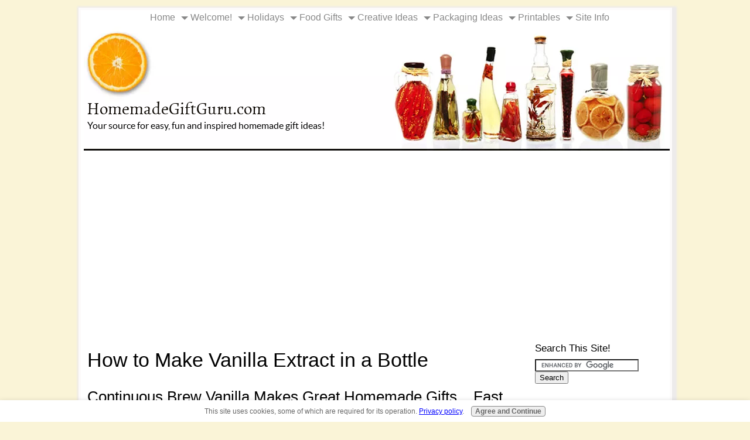

--- FILE ---
content_type: text/html; charset=UTF-8
request_url: https://www.homemadegiftguru.com/how-to-make-vanilla-extract.html
body_size: 17486
content:
<!DOCTYPE HTML>
<html>
<head><meta http-equiv="content-type" content="text/html; charset=UTF-8"><title>How to Make Vanilla Extract in Individual Bottles</title><meta name="description" content="Wanting to learn how to make vanilla extract for homemade gifts? Short on time? There is no wrong time to make vanilla! This homemade vanilla extract idea is quick and super easy..."><meta id="viewport" name="viewport" content="width=device-width, initial-scale=1, maximum-scale=1, minimum-scale=1">
<link href="/sd/support-files/A.style.css.pagespeed.cf.ao3PdeO78B.css" rel="stylesheet" type="text/css">
<!-- start: tool_blocks.sbi_html_head -->
<link rel="canonical" href="https://www.homemadegiftguru.com/how-to-make-vanilla-extract.html"/>
<link rel="alternate" type="application/rss+xml" title="RSS" href="https://www.homemadegiftguru.com/homemade-gifts.xml">
<meta property="og:title" content="How to Make Vanilla Extract in Individual Bottles"/>
<meta property="og:description" content="Wanting to learn how to make vanilla extract for homemade gifts? Short on time? There is no wrong time to make vanilla! This homemade vanilla extract idea is quick and super easy..."/>
<meta property="og:type" content="article"/>
<meta property="og:url" content="https://www.homemadegiftguru.com/how-to-make-vanilla-extract.html"/>
<meta property="og:image" content="https://www.homemadegiftguru.com/images/how_to_make_vanilla_extract.jpg"/>
<meta property="og:image" content="https://www.homemadegiftguru.com/images/how-to-make-vanilla-extract-pin.jpg"/>
<meta property="og:image" content="https://www.homemadegiftguru.com/images/how-to-make-vanilla-extract-in-a-jar.jpg"/>
<meta property="og:image" content="https://www.homemadegiftguru.com/images/homemade-vanilla-extract-labels.jpg"/>
<meta property="og:image" content="https://www.homemadegiftguru.com/images/how-to-make-vanilla-extract-gift-tag-labels.jpg"/>
<meta property="og:image" content="https://www.homemadegiftguru.com/images/how-to-make-pure-vanilla-extract.jpg"/>
<meta property="og:image" content="https://www.homemadegiftguru.com/images/homemade-liqueur.jpg"/>
<meta property="og:image" content="https://www.homemadegiftguru.com/images/made-with-love-and-warm-wishes-printable-gift-tags.jpg"/>
<!-- SD -->
<script>var https_page=0</script>
<style>.responsive_grid_block-204061312 div.responsive_col-1{width:33.32%}.responsive_grid_block-204061312 div.responsive_col-2{width:33.33%}.responsive_grid_block-204061312 div.responsive_col-3{width:33.33%}@media only screen and (max-width:768px){.responsive_grid_block-204061312 div.responsive_col-1{width:33.333%}.responsive_grid_block-204061312 div.responsive_col-2{width:33.333%}.responsive_grid_block-204061312 div.responsive_col-3{width:33.333%}}@media only screen and (max-width:447px){.responsive_grid_block-204061312 div.responsive_col-1{width:100%}.responsive_grid_block-204061312 div.responsive_col-2{width:100%}.responsive_grid_block-204061312 div.responsive_col-3{width:100%}}</style>
<style>.responsive_grid_block-203501244 div.responsive_col-1{width:16.665%}.responsive_grid_block-203501244 div.responsive_col-2{width:16.66%}.responsive_grid_block-203501244 div.responsive_col-3{width:16.66%}.responsive_grid_block-203501244 div.responsive_col-4{width:16.67%}.responsive_grid_block-203501244 div.responsive_col-5{width:16.66%}.responsive_grid_block-203501244 div.responsive_col-6{width:16.66%}@media only screen and (max-width:768px){.responsive_grid_block-203501244 div.responsive_col-1{width:33.333%}.responsive_grid_block-203501244 div.responsive_col-2{width:33.333%}.responsive_grid_block-203501244 div.responsive_col-3{width:33.333%}.responsive_grid_block-203501244 div.responsive_col-4{width:33.333%}.responsive_grid_block-203501244 div.responsive_col-5{width:33.333%}.responsive_grid_block-203501244 div.responsive_col-6{width:33.333%}}@media only screen and (max-width:447px){.responsive_grid_block-203501244 div.responsive_col-1{width:50%}.responsive_grid_block-203501244 div.responsive_col-2{width:50%}.responsive_grid_block-203501244 div.responsive_col-3{width:50%}.responsive_grid_block-203501244 div.responsive_col-4{width:50%}.responsive_grid_block-203501244 div.responsive_col-5{width:50%}.responsive_grid_block-203501244 div.responsive_col-6{width:50%}}</style>
<script src="https://www.homemadegiftguru.com/sd/support-files/gdprcookie.js.pagespeed.jm.yFshyEJ2qE.js" async defer></script><!-- end: tool_blocks.sbi_html_head -->
<!-- start: shared_blocks.139119655#end-of-head -->
<!-- Global site tag (gtag.js) - Google Analytics -->
<script async src="https://www.googletagmanager.com/gtag/js?id=UA-11626338-1"></script>
<script>window.dataLayer=window.dataLayer||[];function gtag(){dataLayer.push(arguments);}gtag('js',new Date());gtag('config','UA-11626338-1');</script>
<!-- end: shared_blocks.139119655#end-of-head -->
<script>var FIX=FIX||{};</script>
</head>
<body class="responsive">
<div id="PageWrapper" class="modern">
<div id="HeaderWrapper">
<div id="Header">
<div class="Liner">
<div class="WebsiteName">
<a href="/">HomemadeGiftGuru.com</a>
</div><div class="Tagline">Your source for easy, fun and inspired homemade gift ideas!</div>
<!-- start: shared_blocks.139119651#top-of-header -->
<!-- start: tool_blocks.navbar.horizontal.center --><div class="ResponsiveNavWrapper">
<div class="ResponsiveNavButton"><span>Menu</span></div><div class="HorizontalNavBarCenter HorizontalNavBar HorizontalNavBarCSS ResponsiveNav"><ul class="root"><li class="li1"><a href="/">Home</a></li><li class="li1 submenu"><span class="navheader">Welcome!</span><ul><li class="li2"><a href="/homemade-gifts-blog.html">What's New?</a></li><li class="li2"><a href="/calendar-holiday-list.html">Holiday Calendar</a></li><li class="li2"><a href="/homemade-gift.html">Gift Making 101</a></li><li class="li2"><a href="/homemade-gift-ideas.html">Share Your Idea!</a></li></ul></li><li class="li1 submenu"><span class="navheader">Holidays</span><ul><li class="li2"><a href="/homemade-valentine-gifts.html">Valentine's Day</a></li><li class="li2"><a href="/easter-gift-ideas.html">Easter</a></li><li class="li2"><a href="/homemade-mothers-day-gifts.html">Mother's Day</a></li><li class="li2"><a href="/halloween-gift-ideas.html">Halloween</a></li><li class="li2"><a href="/thanksgiving-printables.html">Thanksgiving</a></li><li class="li2"><a href="/homemade-christmas-gift-ideas.html">Christmas</a></li></ul></li><li class="li1 submenu"><span class="navheader">Food Gifts</span><ul><li class="li2"><a href="/homemade-gifts-in-a-jar.html">Gifts in Jars</a></li><li class="li2"><a href="/how-to-make-candy-bouquets.html">Candy Bouquets</a></li><li class="li2"><a href="/caramel-popcorn-recipe.html">Caramel Popcorn</a></li><li class="li2"><a href="/truffle-recipes.html">Truffle Recipes</a></li><li class="li2"><a href="/homemade-kahlua.html">Homemade Kahlua</a></li><li class="li2"><a href="/homemade-vanilla-extract.html">DIY Vanilla Extract</a></li><li class="li2"><a href="/how-to-make-vanilla-extract.html">Everlasting Vanilla</a></li></ul></li><li class="li1 submenu"><span class="navheader">Creative Ideas</span><ul><li class="li2"><a href="/homemade-gift-basket-ideas.html">Gift Baskets</a></li><li class="li2"><a href="/homemade-bath-salts.html">Bath and Body</a></li><li class="li2"><a href="/decoupage-projects.html">Decoupage Gifts</a></li><li class="li2"><a href="/tie-dye-patterns.html">Tie Dye Gifts</a></li><li class="li2"><a href="/homemade-teen-gifts.html">Teen Gift Ideas</a></li><li class="li2"><a href="/cheap-homemade-gift-ideas.html">Thrifty Gift Ideas</a></li><li class="li2"><a href="/birthday-symbols.html">Astrology/New Age</a></li><li class="li2"><a href="/personalized-gifts-online.html">Personalized Gift Ideas</a></li><li class="li2"><a href="/countdown-calendar.html">Countdown Gift Adventures</a></li></ul></li><li class="li1 submenu"><span class="navheader">Packaging Ideas</span><ul><li class="li2"><a href="/make-gift-boxes.html">Handmade Boxes</a></li><li class="li2"><a href="/origami-box-instructions.html">Origami Boxes</a></li><li class="li2"><a href="/homemade-canister.html">DIY Canisters</a></li><li class="li2"><a href="/make-greeting-cards.html">DIY Greeting Cards</a></li></ul></li><li class="li1 submenu"><span class="navheader">Printables</span><ul><li class="li2"><a href="/free_printable_gift_tags.html">Printable Gift Tags</a></li><li class="li2"><a href="/printable-gift-tags.html">Tags... just for HOMEMADE GIFTS</a></li><li class="li2"><a href="/free-printable-crafts.html">Gift Tag Templates</a></li><li class="li2"><a href="/make-gift-certificates.html">Printable Gift Certificates</a></li><li class="li2"><a href="/advent-calendar-templates.html">Countdown Calendar Gift Box Templates</a></li><li class="li2"><a href="/cute-coloring-pages.html">Free Coloring Pages</a></li></ul></li><li class="li1 submenu"><span class="navheader">Site Info</span><ul><li class="li2"><a href="/homemade-gift-ideas-sitesearch.html">Search</a></li><li class="li2"><a href="/homemade-gift-guru.html">About Me</a></li><li class="li2"><a href="/contact-me.html">Contact Me</a></li><li class="li2"><a href="/site-map.html">Site Map</a></li><li class="li2"><a href="/terms.html">Terms</a></li><li class="li2"><a href="/privacy-policy.html">Privacy Policy</a></li></ul></li></ul></div></div>
<!-- end: tool_blocks.navbar.horizontal.center -->
<!-- end: shared_blocks.139119651#top-of-header -->
<!-- start: shared_blocks.139119642#bottom-of-header -->
<!-- end: shared_blocks.139119642#bottom-of-header -->
</div><!-- end Liner -->
</div><!-- end Header -->
</div><!-- end HeaderWrapper -->
<div id="ColumnsWrapper">
<div id="ContentWrapper">
<div id="ContentColumn">
<div class="Liner">
<!-- start: shared_blocks.139119639#above-h1 -->
<!-- end: shared_blocks.139119639#above-h1 -->
<h1>How to Make Vanilla Extract in a Bottle<br/></h1>
<!-- start: shared_blocks.139119659#below-h1 -->
<!-- end: shared_blocks.139119659#below-h1 -->
<h2>Continuous Brew Vanilla Makes Great Homemade Gifts... Fast, Easy and Everlasting <br/></h2>
<div class="ImageBlock ImageBlockRight"><img src="https://www.homemadegiftguru.com/images/how_to_make_vanilla_extract.jpg" width="230" height="345" alt="Learn how to make vanilla extract bottles that get sweeter with age... plus free printable labels for your homemade gift projects!" title="Learn how to make vanilla extract bottles that get sweeter with age... plus free printable labels for your homemade gift projects!" data-pin-media="https://www.homemadegiftguru.com/images/how_to_make_vanilla_extract.jpg" style="width: 230px; height: auto"></div>
<p>If you are interested in learning how to make vanilla extract for homemade gifts, you've come to the right place. I know of two ways to make vanilla, and they both have their perks.<br/></p>
<!-- start: shared_blocks.139119654#below-paragraph-1 -->
<!-- end: shared_blocks.139119654#below-paragraph-1 -->
<p>If you haven't already, you can check out the first of these two <a href="https://www.homemadegiftguru.com/homemade-vanilla-extract.html">homemade vanilla</a> recipes for a nice bulk supply. I do this every year, so I have plenty of homemade vanilla handy, for last minute homemade hostess gifts and for all my baking. <br/></p><p>Vanilla typically takes a minimum of 4 weeks to become infused (and I like to steep my vanilla beans quite a bit longer). Sometimes when making gifts, this can be a problem, but no worries... with today's method, <b>there's no wrong time to make vanilla</b>!<br/></p>
<p><b>You will want to prepare</b> for this homemade gift project by purchasing <a href="http://amzn.to/2eqn1NH" onclick="return FIX.track(this);" rel="noopener nofollow" target="_blank">vanilla beans</a>
in advance, either from the supermarket or online. You don't have to
spring for grade A beans, the less expensive grade B beans are actually
preferred for making vanilla.</p>
<!-- start: shared_blocks.207124299#Within Content Adsense - no size spec -->
<script async src="//pagead2.googlesyndication.com/pagead/js/adsbygoogle.js"></script>
<!-- Responsive Ad Within Content - no size specification -->
<ins class="adsbygoogle" style="display:block" data-ad-client="ca-pub-7158273113318428" data-ad-slot="4254591634" data-ad-format="auto"></ins>
<script>(adsbygoogle=window.adsbygoogle||[]).push({});</script>
<!-- end: shared_blocks.207124299#Within Content Adsense - no size spec -->
<p>...you will also want to either collect some high quality bottles or buy some in advance (<a href="http://amzn.to/2etfivT" onclick="return FIX.track(this);" rel="noopener nofollow" target="_blank">I used these bottles for this tutorial, they are perfect</a> for this project and come in a package of 12).</p><p>As a bonus, vanilla made this way gets <b>stronger</b><b> with age</b>, and can be topped off with more vodka as the vanilla is used, for a lovely bottle of continuous brew, everlasting vanilla extract!<br/></p>
<h2>Not quite ready to make vanilla? Pin it for later!</h2>
<div class="ImageBlock ImageBlockCenter"><img src="https://www.homemadegiftguru.com/images/how-to-make-vanilla-extract-pin.jpg" width="300" height="525" alt="This continuous brew vanilla recipe makes the BEST homemade gifts! 
#homemadegifts #hostessgifts #housewarminggifts #homemadegiftsforchristmas #easyhomemadegifts #vanillalabels" title="This continuous brew vanilla recipe makes the BEST homemade gifts! 
#homemadegifts #hostessgifts #housewarminggifts #homemadegiftsforchristmas #easyhomemadegifts #vanillalabels" data-pin-media="https://www.homemadegiftguru.com/images/how-to-make-vanilla-extract-pin.jpg" style="width: 300px; height: auto"></div>
<h2>How to Make Vanilla Extract That Keeps on Giving...<br/></h2>
<div class="ImageBlock ImageBlockRight"><img src="https://www.homemadegiftguru.com/images/how-to-make-vanilla-extract-in-a-jar.jpg" width="300" height="200.25" alt="Homemade vanilla makes lovely gifts! This tutorial will show you how to make vanilla gifts right in the bottles for vanilla that gets sweeter with age. ...Free printable labels included." title="Homemade vanilla makes lovely gifts! This tutorial will show you how to make vanilla gifts right in the bottles for vanilla that gets sweeter with age. ...Free printable labels included." data-pin-media="https://www.homemadegiftguru.com/images/how-to-make-vanilla-extract-in-a-jar.jpg" style="width: 300px; height: auto; border-color: #eeeeee; border-width: 1px 1px 1px 1px; border-style: solid"></div>
<p>The following tutorial will show you step-by-step how to make vanilla extract that will continue to get richer and is perfect for gift giving.</p>
<p><b>Free Printables:</b></p><ul><li><b>Homemade Vanilla Labels.</b> The date goes right on the printable labels. Whether you make these gifts in advance or right on the day you give them, you can easily fill in the date accordingly (more on steeping time below). Feel free to use these free printable <a href="https://www.homemadegiftguru.com/support-files/homemade-vanilla-extract-gift-labels.pdf" target="_blank">vanilla labels</a>, provided for your personal and gift giving use.</li></ul>
<div class="ImageBlock ImageBlockRight"><img src="https://www.homemadegiftguru.com/images/homemade-vanilla-extract-labels.jpg" width="300" height="200.25" alt="Print out these handy free printable tip tags for your everlasting vanilla gifts!" title="Print out these handy free printable tip tags for your everlasting vanilla gifts!" data-pin-media="https://www.homemadegiftguru.com/images/homemade-vanilla-extract-labels.jpg" style="width: 300px; height: auto"></div>
<ul><li><b>Instruction Tags</b>. Your gift recipient can keep topping off their bottle of
vanilla with vodka as they use it. The beans will continue to steep and
deepen the flavor for years to come. For this purpose, I made some <a href="https://www.homemadegiftguru.com/support-files/homemade-vanilla-extract-tip-tags.pdf" target="_blank">vanilla instruction tags</a>, which you can attach to each of your homemade vanilla gifts.</li></ul>
<h2>To Make These Vanilla Gifts You'll Need:<br/></h2>
<div class="ImageBlock ImageBlockRight"><a href="https://www.homemadegiftguru.com/support-files/homemade-vanilla-extract-gift-labels.pdf" target="_blank"><img src="https://www.homemadegiftguru.com/images/how-to-make-vanilla-extract-gift-tag-labels.jpg" width="300" height="291.176470588235" alt="Free printable labels for your homemade vanilla extract." title="Free printable labels for your homemade vanilla extract." data-pin-media="https://www.homemadegiftguru.com/images/how-to-make-vanilla-extract-gift-tag-labels.jpg" style="width: 300px; height: auto"><span class="Caption CaptionCenter" style="max-width:300px">Click here to open and print these free homemade vanilla extract labels!</span></a></div>
<ul><li><strong>Vanilla beans</strong> (no less than 6 <a href="http://amzn.to/2eqn1NH" onclick="return FIX.track(this);" rel="noopener nofollow" target="_blank">vanilla beans</a> per cup of vodka)<br/>
...I like the 4 oz bottle size shown here and use 4 beans per bottle.</li><li><strong>Vodka</strong> (standard vodka, 35%/70 proof)<br/>
...I choose middle quality, not bad but not the best.</li><li><strong>Jars </strong>(Shown: <a href="http://amzn.to/2etfivT" onclick="return FIX.track(this);" rel="noopener nofollow" target="_blank">Boston Round Bottles, 4 Oz Pack of 12</a></li><li>Clean <strong>knife</strong> and <strong>cutting board</strong></li><li><strong>Optional</strong>: Tags or Labels (get free printable gift labels below)</li><li><a href="https://www.homemadegiftguru.com/support-files/homemade-vanilla-extract-gift-labels.pdf" target="_blank" onclick="return FIX.track(this);">=&gt; Print Vanilla Labels</a>&#xa0;</li><li><a href="https://www.homemadegiftguru.com/support-files/homemade-vanilla-extract-tip-tags.pdf" target="_blank" onclick="return FIX.track(this);">=&gt; Print Vanilla Instruction Tags</a>
</li></ul>
<h3>How to Make Vanilla Extract Step-by-Step:<br/></h3>
<p>1. <strong>Wash Jars</strong>. Wash each jar and all lids with warm soapy water. Rinse well and allow to dry.</p>
<div class="ImageBlock ImageBlockRight"><img src="https://www.homemadegiftguru.com/images/how-to-make-pure-vanilla-extract.jpg" width="400" height="267" alt="Vanilla beans steeping! Learn how to make your own vanilla extract, right in the bottles." title="Vanilla beans steeping! Learn how to make your own vanilla extract, right in the bottles." data-pin-media="https://www.homemadegiftguru.com/images/how-to-make-pure-vanilla-extract.jpg" style="width: 400px; height: auto"></div>
<p>2. <strong>Chop Beans</strong>. Chop up desired amount of vanilla beans. I like to make a pile for each jar. Either of the following methods works great...<br/>
<br/>
<em>Method 1:</em> chop beans into 1/2 inch pieces... super easy! (the beans will sink to the bottom of the bottle)<br/>
<em>Method 2:</em> use scissors to cut each bean
down the center. Then cut each piece in half or thirds to fit inside
jars. They look so pretty right now but honestly, once the vanilla
steeps for a while, you won't be able to see anything inside the jar.</p><p>*I prefer the chop method because it's easiest and I like that the beans sink to the bottom, keeping them well submerged if you can't top it off right away.<br/></p>
<p><span style="font-weight: normal;">3.</span><strong> Put Beans in Jars</strong>. Insert desired amount of chopped up vanilla beans into each jar<strong>.</strong></p><p><span style="font-weight: normal;">4.</span><strong> Add Vodka</strong>. Using a funnel, fill each jar right to the neck with vodka. Be sure the vanilla beans are completely covered.</p><p>5.<strong> Close Jars</strong>. Wipe each rim with a clean paper towel and secure lid.</p><p>6.<strong> Shake</strong>. Shake each jar well to get the infusion started.</p><p>7.<strong> Allow Several Weeks to Infuse</strong>. Store jars in cool dark place, shaking as often as you can. The more you shake, the quicker they will infuse.</p><p>If you will be giving these as gifts before they are done infusing,
simply write the appropriate date in the "use after ______ for best
flavor" spot on the gift label.</p><p>That's how to make vanilla extract!<br/></p>
<div class="CalloutBox" style="box-sizing: border-box"><h2>How Long to Infuse?<br/></h2>
<p>I've read right on my bag of vanilla beans, to let them steep for 6 weeks for best flavor. Though it may be usable at this point, it will
continue to get stronger and richer with age, so I guess it
depends on your personal taste.</p><p>One thing that will effect the strength of your vanilla is how often you shake the jars. Since these are gifts, I usually put the <em>"best after date"</em> at least 2 months (sometimes even longer) from the date I started the infusions. The vanilla "tip tags"
I made explain that the infusion will continue to increase in strength
as the beans steep. They also explain that the vanilla can last for many
many years if you keep adding vodka as you use the vanilla.
</p><p><strong>Wondering what I mean by lasts for years and years?</strong> The shelf life of vanilla is explained well <a href="http://www.eatbydate.com/other/baking/how-long-does-vanilla-extract-last-shelf-life/" onclick="return FIX.track(this);" rel="noopener" target="_blank">here</a>. It should last indefinitely with proper storage.</p>
</div>
<p><strong>More tips for how to make vanilla extract:</strong> Vodka is the
alcohol of choice when making extracts because of it's neutral flavor.
If you are feeling adventurous, you can trade out the vodka for brandy
or rum. You can also add just a splash of something different.</p><p>
<p><strong>Wondering how to make vanilla extract that is Gluten Free?</strong>
It's super easy! First of all, most mid-range to high quality plain
unflavored vodka is already gluten free (since it is made by distilling
corn or potatoes)... it is important to note that some of the really
cheap vodkas are now made with grain and would not be gluten free.</p>
<p>If you are concerned with making sure your
vanilla extract is gluten free you can either find out what was used to
distill your vodka or choose a vodka that is actually certified gluten
free.</p>
<p>I use plain unflavored Smirnoff, which is not
actually certified gluten free, but is known to be gluten free, since
it is made by distilling corn and has no added ingredients that gluten
could be hiding in.</p></p>
<div class="ImageBlock ImageBlockRight"><img src="https://www.homemadegiftguru.com/images/homemade-vanilla-extract-easy-homemeade-gift-ideas.jpg" width="300" height="200" alt="Tip ...a 2 inch round craft punch will pop these free printable tip tags out in seconds." title="Tip ...a 2 inch round craft punch will pop these free printable tip tags out in seconds." data-pin-media="https://www.homemadegiftguru.com/images/homemade-vanilla-extract-easy-homemeade-gift-ideas.jpg" style="width: 300px; height: auto"></div>
<p><b>Use a paper punch</b> to pop these round tags out in seconds!<br/></p><p>...As shown, you can punch the instructions out in seconds using a <a href="http://amzn.to/2eegkw3" onclick="return FIX.track(this);" rel="noopener nofollow" target="_blank">2" round craft punch like this one</a>... I prefer it over others because you can see exactly what you're punching.</p><p>You may also like to learn <a href="https://www.homemadegiftguru.com/homemade-vanilla-extract.html">how to make vanilla extract in big batches</a>, ensuring that you have <b>plenty of vanilla</b> for your baking needs and for homemade hostess gives throughout the year.<br/></p>
<!-- start: shared_blocks.203566431#Adsense Rectangle - Above Related Pages -->
<div class=" AdsenseBoxLeft" style="box-sizing: border-box"><script async src="//pagead2.googlesyndication.com/pagead/js/adsbygoogle.js"></script>
<!-- Responsive Ad Bottome of Page -->
<ins class="adsbygoogle" style="display:block" data-ad-client="ca-pub-7158273113318428" data-ad-slot="6084499235" data-ad-format="rectangle"></ins>
<script>(adsbygoogle=window.adsbygoogle||[]).push({});</script>
</div>
<!-- end: shared_blocks.203566431#Adsense Rectangle - Above Related Pages -->
<h2>Related Pages...<br/></h2>
<div class="responsive_grid_block-3 responsive_grid_block-204061312"><div class="responsive-row"><div class="responsive_col-1 responsive_grid_block-204061312">
<div class="" style="padding-right: 5px; padding-top: 5px; box-sizing: border-box"><div class="ImageBlock ImageBlockCenter"><a href="https://www.homemadegiftguru.com/homemade-kahlua.html" title="Go to Homemade Kahlua"><img src="https://www.homemadegiftguru.com/images/homemade-liqueur.jpg" width="193" height="257.076" alt="More Homemade Gift Ideas: Homemade Kahlua" title="More Homemade Gift Ideas: Homemade Kahlua" data-pin-media="https://www.homemadegiftguru.com/images/homemade-liqueur.jpg" style="width: 193px; height: auto"></a></div>
<p style="text-align: center;"><a href="https://www.homemadegiftguru.com/homemade-kahlua.html">DIY Kahlua Gifts: Coffee and Vanilla Flavored Liqueur</a><br/></p>
</div>
</div><div class="responsive_col-2 responsive_grid_block-204061312">
<div class="" style="padding-right: 5px; padding-top: 5px; box-sizing: border-box"><div class="ImageBlock ImageBlockCenter"><a href="https://www.homemadegiftguru.com/printable-gift-tags.html" title="Go to Printable Gift Tags"><img src="https://www.homemadegiftguru.com/images/xmade-with-love-and-warm-wishes-printable-gift-tags.jpg.pagespeed.ic.CteHqu0D-1.webp" width="200" height="171.821305841924" alt="You may also like these free printable gift tags made JUST for homemade gifts." title="You may also like these free printable gift tags made JUST for homemade gifts." data-pin-media="https://www.homemadegiftguru.com/images/made-with-love-and-warm-wishes-printable-gift-tags.jpg" style="width: 200px; height: auto"></a></div>
<p style="text-align: center;"><a href="https://www.homemadegiftguru.com/printable-gift-tags.html">These free printable gift tags are perfect for homemade gifts!</a><br/></p>
</div>
</div><div class="responsive_col-3 responsive_grid_block-204061312">
<div class="" style="padding-right: 5px; padding-top: 5px; box-sizing: border-box"><div class="ImageBlock ImageBlockCenter"><a href="https://www.homemadegiftguru.com/truffle-recipes.html" title="Go to Chocolate Truffle Recipes and Tips"><img src="https://www.homemadegiftguru.com/images/truffle-recipes.jpg" width="201" height="150.75" alt="More Homemade Gift Ideas: Truffle Recipes plus Tips and Ticks" title="More Homemade Gift Ideas: Truffle Recipes plus Tips and Ticks" data-pin-media="https://www.homemadegiftguru.com/images/truffle-recipes.jpg" style="width: 201px; height: auto"></a></div>
<p style="text-align: center;"><a href="https://www.homemadegiftguru.com/truffle-recipes.html">Homemade Truffles Make Rich and Decadent Homemade Gifts</a><br/></p>
</div>
</div></div><!-- responsive_row --></div><!-- responsive_grid_block -->
<div class="CalloutBox" style="box-sizing: border-box"><span itemscope itemtype="http://data-vocabulary.org/Breadcrumb">
<a href="https://www.homemadegiftguru.com" itemprop="url">
<span itemprop="title">Home</span></a>
</span>
›
<span itemprop="child" itemscope itemtype="http://data-vocabulary.org/Breadcrumb">
<a href="https://www.homemadegiftguru.com/homemade-vanilla-extract.html" itemprop="url">
<span itemprop="title">DIY Vanilla Extract</span></a>
</span>
›
Everlasting Homemade Vanilla Gifts
</div>
<!-- start: shared_blocks.139119653#above-socialize-it -->
<!-- end: shared_blocks.139119653#above-socialize-it -->
<!-- start: shared_blocks.139119641#socialize-it -->
<div class=" socializeIt socializeIt-responsive" style="border-color: #cccccc; border-width: 1px 1px 1px 1px; border-style: solid; box-sizing: border-box"><div style="overflow-x: auto;">
<table class="columns_block grid_block" border="0" style="width: 100%;"><tr><td class="column_0" style="width: 20%;vertical-align:top;">
<div class="shareHeader">
<strong class="ss-shareLabel" style="font-size: 16px;">Share this page:</strong>
<div id="whatsthis" style="font-size:11px;"><a href="#" onclick="open_whats_this(); return false;">What’s this?</a></div>
</div>
</td><td class="column_1" style="width: 80%;vertical-align:top;">
<!-- start: tool_blocks.social_sharing -->
<div class="SocialShare SocialShareRegular"><a href="#" rel="noopener noreferrer" onclick="window.open('https://www.facebook.com/sharer.php?u='+ encodeURIComponent(document.location.href) +'&t=' + encodeURIComponent(document.title), 'sharer','toolbar=0,status=0,width=700,height=500,resizable=yes,scrollbars=yes');return false;" target="_blank" class="socialIcon facebook"><svg width="20" height="20" aria-hidden="true" focusable="false" data-prefix="fab" data-icon="facebook-square" role="img" xmlns="http://www.w3.org/2000/svg" viewBox="0 0 448 512"><path fill="currentColor" d="M400 32H48A48 48 0 0 0 0 80v352a48 48 0 0 0 48 48h137.25V327.69h-63V256h63v-54.64c0-62.15 37-96.48 93.67-96.48 27.14 0 55.52 4.84 55.52 4.84v61h-31.27c-30.81 0-40.42 19.12-40.42 38.73V256h68.78l-11 71.69h-57.78V480H400a48 48 0 0 0 48-48V80a48 48 0 0 0-48-48z" class=""></path></svg><span>Facebook</span></a><a href="#" rel="noopener noreferrer" onclick="window.open('https://twitter.com/intent/tweet?text=Reading%20about%20this:%20'+encodeURIComponent(document.title)+'%20-%20' + encodeURIComponent(document.location.href), 'sharer','toolbar=0,status=0,width=700,height=500,resizable=yes,scrollbars=yes');return false;" target="_blank" class="socialIcon twitter"><svg width="20" height="20" aria-hidden="true" focusable="false" data-prefix="fab" data-icon="twitter-square" role="img" viewBox="0 0 1200 1227" fill="none" xmlns="http://www.w3.org/2000/svg"><path d="M714.163 519.284L1160.89 0H1055.03L667.137 450.887L357.328 0H0L468.492 681.821L0 1226.37H105.866L515.491 750.218L842.672 1226.37H1200L714.137 519.284H714.163ZM569.165 687.828L521.697 619.934L144.011 79.6944H306.615L611.412 515.685L658.88 583.579L1055.08 1150.3H892.476L569.165 687.854V687.828Z" fill="currentColor"></path></svg><span>X</span></a><a href="#" rel="noopener noreferrer" onclick="var script = document.createElement('script');script.setAttribute('type','text/javascript');script.setAttribute('src', 'https://assets.pinterest.com/js/pinmarklet.js');document.getElementsByTagName('head')[0].appendChild(script);return false" target="_blank" class="socialIcon pinterest"><svg width="20" height="20" aria-hidden="true" focusable="false" data-prefix="fab" data-icon="pinterest-square" role="img" xmlns="http://www.w3.org/2000/svg" viewBox="0 0 448 512"><path fill="currentColor" d="M448 80v352c0 26.5-21.5 48-48 48H154.4c9.8-16.4 22.4-40 27.4-59.3 3-11.5 15.3-58.4 15.3-58.4 8 15.3 31.4 28.2 56.3 28.2 74.1 0 127.4-68.1 127.4-152.7 0-81.1-66.2-141.8-151.4-141.8-106 0-162.2 71.1-162.2 148.6 0 36 19.2 80.8 49.8 95.1 4.7 2.2 7.1 1.2 8.2-3.3.8-3.4 5-20.1 6.8-27.8.6-2.5.3-4.6-1.7-7-10.1-12.3-18.3-34.9-18.3-56 0-54.2 41-106.6 110.9-106.6 60.3 0 102.6 41.1 102.6 99.9 0 66.4-33.5 112.4-77.2 112.4-24.1 0-42.1-19.9-36.4-44.4 6.9-29.2 20.3-60.7 20.3-81.8 0-53-75.5-45.7-75.5 25 0 21.7 7.3 36.5 7.3 36.5-31.4 132.8-36.1 134.5-29.6 192.6l2.2.8H48c-26.5 0-48-21.5-48-48V80c0-26.5 21.5-48 48-48h352c26.5 0 48 21.5 48 48z" class=""></path></svg><span>Pinterest</span></a><a href="#" rel="noopener noreferrer" onclick="window.open('https://www.tumblr.com/share/link?url='+ encodeURIComponent(document.location.href) + '&name='+ encodeURIComponent(document.title), 'sharer','toolbar=0,status=0,width=700,height=500,resizable=yes,scrollbars=yes');return false;" target="_blank" class="socialIcon tumblr"><svg width="20" height="20" aria-hidden="true" focusable="false" data-prefix="fab" data-icon="tumblr-square" role="img" xmlns="http://www.w3.org/2000/svg" viewBox="0 0 448 512"><path fill="currentColor" d="M400 32H48C21.5 32 0 53.5 0 80v352c0 26.5 21.5 48 48 48h352c26.5 0 48-21.5 48-48V80c0-26.5-21.5-48-48-48zm-82.3 364.2c-8.5 9.1-31.2 19.8-60.9 19.8-75.5 0-91.9-55.5-91.9-87.9v-90h-29.7c-3.4 0-6.2-2.8-6.2-6.2v-42.5c0-4.5 2.8-8.5 7.1-10 38.8-13.7 50.9-47.5 52.7-73.2.5-6.9 4.1-10.2 10-10.2h44.3c3.4 0 6.2 2.8 6.2 6.2v72h51.9c3.4 0 6.2 2.8 6.2 6.2v51.1c0 3.4-2.8 6.2-6.2 6.2h-52.1V321c0 21.4 14.8 33.5 42.5 22.4 3-1.2 5.6-2 8-1.4 2.2.5 3.6 2.1 4.6 4.9l13.8 40.2c1 3.2 2 6.7-.3 9.1z" class=""></path></svg><span>Tumblr</span></a><a href="#" rel="noopener noreferrer" onclick="window.open('https://reddit.com/submit?url='+ encodeURIComponent(document.location.href) + '&title=' + encodeURIComponent(document.title), 'sharer','toolbar=0,status=0,width=700,height=500,resizable=yes,scrollbars=yes');return false;" target="_blank" class="socialIcon reddit"><svg width="20" height="20" aria-hidden="true" focusable="false" data-prefix="fab" data-icon="reddit-square" role="img" xmlns="http://www.w3.org/2000/svg" viewBox="0 0 448 512"><path fill="currentColor" d="M283.2 345.5c2.7 2.7 2.7 6.8 0 9.2-24.5 24.5-93.8 24.6-118.4 0-2.7-2.4-2.7-6.5 0-9.2 2.4-2.4 6.5-2.4 8.9 0 18.7 19.2 81 19.6 100.5 0 2.4-2.3 6.6-2.3 9 0zm-91.3-53.8c0-14.9-11.9-26.8-26.5-26.8-14.9 0-26.8 11.9-26.8 26.8 0 14.6 11.9 26.5 26.8 26.5 14.6 0 26.5-11.9 26.5-26.5zm90.7-26.8c-14.6 0-26.5 11.9-26.5 26.8 0 14.6 11.9 26.5 26.5 26.5 14.9 0 26.8-11.9 26.8-26.5 0-14.9-11.9-26.8-26.8-26.8zM448 80v352c0 26.5-21.5 48-48 48H48c-26.5 0-48-21.5-48-48V80c0-26.5 21.5-48 48-48h352c26.5 0 48 21.5 48 48zm-99.7 140.6c-10.1 0-19 4.2-25.6 10.7-24.1-16.7-56.5-27.4-92.5-28.6l18.7-84.2 59.5 13.4c0 14.6 11.9 26.5 26.5 26.5 14.9 0 26.8-12.2 26.8-26.8 0-14.6-11.9-26.8-26.8-26.8-10.4 0-19.3 6.2-23.8 14.9l-65.7-14.6c-3.3-.9-6.5 1.5-7.4 4.8l-20.5 92.8c-35.7 1.5-67.8 12.2-91.9 28.9-6.5-6.8-15.8-11-25.9-11-37.5 0-49.8 50.4-15.5 67.5-1.2 5.4-1.8 11-1.8 16.7 0 56.5 63.7 102.3 141.9 102.3 78.5 0 142.2-45.8 142.2-102.3 0-5.7-.6-11.6-2.1-17 33.6-17.2 21.2-67.2-16.1-67.2z" class=""></path></svg><span>Reddit</span></a><a href="#" rel="noopener noreferrer" onclick="window.open('https://api.whatsapp.com/send?text='+encodeURIComponent(document.location.href), 'sharer','toolbar=0,status=0,width=700,height=500,resizable=yes,scrollbars=yes');return false;" target="_blank" class="socialIcon whatsapp"><svg width="20" height="20" aria-hidden="true" focusable="false" data-prefix="fab" data-icon="whatsapp-square" role="img" xmlns="http://www.w3.org/2000/svg" viewBox="0 0 448 512"><path fill="currentColor" d="M224 122.8c-72.7 0-131.8 59.1-131.9 131.8 0 24.9 7 49.2 20.2 70.1l3.1 5-13.3 48.6 49.9-13.1 4.8 2.9c20.2 12 43.4 18.4 67.1 18.4h.1c72.6 0 133.3-59.1 133.3-131.8 0-35.2-15.2-68.3-40.1-93.2-25-25-58-38.7-93.2-38.7zm77.5 188.4c-3.3 9.3-19.1 17.7-26.7 18.8-12.6 1.9-22.4.9-47.5-9.9-39.7-17.2-65.7-57.2-67.7-59.8-2-2.6-16.2-21.5-16.2-41s10.2-29.1 13.9-33.1c3.6-4 7.9-5 10.6-5 2.6 0 5.3 0 7.6.1 2.4.1 5.7-.9 8.9 6.8 3.3 7.9 11.2 27.4 12.2 29.4s1.7 4.3.3 6.9c-7.6 15.2-15.7 14.6-11.6 21.6 15.3 26.3 30.6 35.4 53.9 47.1 4 2 6.3 1.7 8.6-1 2.3-2.6 9.9-11.6 12.5-15.5 2.6-4 5.3-3.3 8.9-2 3.6 1.3 23.1 10.9 27.1 12.9s6.6 3 7.6 4.6c.9 1.9.9 9.9-2.4 19.1zM400 32H48C21.5 32 0 53.5 0 80v352c0 26.5 21.5 48 48 48h352c26.5 0 48-21.5 48-48V80c0-26.5-21.5-48-48-48zM223.9 413.2c-26.6 0-52.7-6.7-75.8-19.3L64 416l22.5-82.2c-13.9-24-21.2-51.3-21.2-79.3C65.4 167.1 136.5 96 223.9 96c42.4 0 82.2 16.5 112.2 46.5 29.9 30 47.9 69.8 47.9 112.2 0 87.4-72.7 158.5-160.1 158.5z" class=""></path></svg><span>WhatsApp</span></a></div>
<!-- end: tool_blocks.social_sharing -->
</td></tr></table>
</div>
<div class="socialize-pay-it-forward-wrapper" style="background:;">
<details class="socialize-pay-it-forward">
<summary>Enjoy this page? Please pay it forward. Here's how...</summary>
<p>Would you prefer to share this page with others by linking to it?</p><ol><li>Click on the HTML link code below.</li><li>Copy and paste it, adding a note of your own, into your blog, a Web page, forums, a blog comment, your Facebook account, or anywhere that someone would find this page valuable.</li></ol>
<script>var l=window.location.href,d=document;document.write('<form action="#"><div style="text-align:center"><textarea cols="50" rows="2" onclick="this.select();">&lt;a href="'+l+'"&gt;'+d.title+'&lt;/a&gt;</textarea></div></form>');</script>
</details>
</div>
</div>
<!-- end: shared_blocks.139119641#socialize-it -->
<!-- start: shared_blocks.139119650#below-socialize-it -->
<!-- Go to www.addthis.com/dashboard to customize your tools -->
<script src="//s7.addthis.com/js/300/addthis_widget.js#pubid=ra-57d1b52f5ea890e8"></script>
<!-- end: shared_blocks.139119650#below-socialize-it -->
</div><!-- end Liner -->
</div><!-- end ContentColumn -->
</div><!-- end ContentWrapper -->
<div id="NavWrapper">
<div id="NavColumn">
<div class="Liner">
<!-- start: shared_blocks.139119660#top-of-nav-column -->
<div class="" style="padding-top: 10px; box-sizing: border-box"><p>Search This Site!<br/></p>
<form action="https://www.homemadegiftguru.com/homemade-gift-search-results.html" id="cse-search-box">
<div>
<input type="hidden" name="cx" value="partner-pub-7158273113318428:1prw1qrhj80"/>
<input type="hidden" name="cof" value="FORID:10"/>
<input type="hidden" name="ie" value="ISO-8859-1"/>
<input type="text" name="q" size="20"/>
<input type="submit" name="sa" value="Search"/>
</div>
</form>
<script src="https://www.google.com/coop/cse/brand?form=cse-search-box&amp;lang=en"></script>
</div>
<div class="CalloutBox" style="margin-left: auto; margin-right: auto; float: none; box-sizing: border-box"><h3 style="text-align: center"><a href="https://www.homemadegiftguru.com/homemade-gift-ideas.html">Share Your<br/>Homemade<br/>Gift Idea!</a></h3>
<div class="ImageBlock ImageBlockCenter"><a href="https://www.homemadegiftguru.com/homemade-gift-ideas.html" title="Go to Homemade Gift Ideas from Readers"><img src="https://www.homemadegiftguru.com/images/xhomemade-gift-idea.jpg.pagespeed.ic.hukKKjOr_0.webp" width="190" height="126.033333333333" alt="Share your own homemade and handmade gift ideas here!" title="Share your own homemade and handmade gift ideas here!" data-pin-media="https://www.homemadegiftguru.com/images/homemade-gift-idea.jpg" style="width: 190px; height: auto"></a></div>
<p>See what <a href="https://www.homemadegiftguru.com/homemade-gift-ideas.html">gifts and homemade gifts ideas</a> other people have shared...<br/></p>
</div>
<!-- end: shared_blocks.139119660#top-of-nav-column -->
<!-- start: shared_blocks.139119656#navigation -->
<!-- start: tool_blocks.whatsnew.[base64] -->
<div class="WhatsNew" style="width: 100%">
<h2><a href="https://www.homemadegiftguru.com/homemade-gifts-blog.html">Recent Articles</a></h2><div class="WhatsNew-subscribe">
<img loading="lazy" class="WhatsNew-icon" src="[data-uri]" alt="RSS"/>
<ul>
<li>
<a href="https://www.homemadegiftguru.com/homemade-gifts.xml">
<img loading="lazy" src="[data-uri]" alt="XML RSS"/>
</a>
</li> <li>
<a href="https://feedly.com/i/subscription/feed/https://www.homemadegiftguru.com/homemade-gifts.xml" target="new" rel="nofollow">
<img loading="lazy" src="[data-uri]" alt="follow us in feedly"/>
</a>
</li> <li>
<a href="https://add.my.yahoo.com/rss?url=https://www.homemadegiftguru.com/homemade-gifts.xml" target="new" rel="nofollow">
<img loading="lazy" src="[data-uri]" alt="Add to My Yahoo!"/>
</a>
</li> </ul>
</div><ol>
<li>
<h3><a href="https://www.homemadegiftguru.com/napkin-decoupage-box.html">Napkin Decoupage Box</a></h3><p class="WhatsNew-time"><abbr title="2024-04-24T16:12:28-0400">Apr 24, 24 04:12 PM</abbr></p><div class="blogItThumbnail"><a href="https://www.homemadegiftguru.com/napkin-decoupage-box.html"><img class="blogItThumbnail" src="https://www.homemadegiftguru.com/images/150x157xnapkin_decoupage_box.jpg.pagespeed.ic.xmXJVFKNYL.webp" alt="Napkin Decoupage Box - Main Photo" style="width:150px;height:157.2px" width="150" height="157.2"></a></div><div class="WhatsNew-content">This flowery napkin decoupage box would make a cute thank you gift, birthday gift or Mother's Day gift but can be customized for any person or occasion depending on the napkin design and contents...</div><p class="WhatsNew-more"><a href="/napkin-decoupage-box.html">Read More</a></p></li>
<li>
<h3><a href="https://www.homemadegiftguru.com/herb-wreath.html">Herb Wreath</a></h3><p class="WhatsNew-time"><abbr title="2024-04-10T14:48:33-0400">Apr 10, 24 02:48 PM</abbr></p><div class="blogItThumbnail"><a href="https://www.homemadegiftguru.com/herb-wreath.html"><img class="blogItThumbnail" src="https://www.homemadegiftguru.com/images/150x112xherb-wreath.jpg.pagespeed.ic.O7T9Jw1UKQ.webp" alt="Herb Wreath - Main Photo" style="width:150px;height:112.612612612613px" width="150" height="112.612612612613"></a></div><div class="WhatsNew-content">Learn how to make a fragrant herb wreath for a fun handmade gift right from your garden...</div><p class="WhatsNew-more"><a href="/herb-wreath.html">Read More</a></p></li>
<li>
<h3><a href="https://www.homemadegiftguru.com/sock-crafts.html">Sock Crafts: Sock Bunny Kits</a></h3><p class="WhatsNew-time"><abbr title="2024-03-21T19:34:18-0400">Mar 21, 24 07:34 PM</abbr></p><div class="blogItThumbnail"><a href="https://www.homemadegiftguru.com/sock-crafts.html"><img class="blogItThumbnail" src="https://www.homemadegiftguru.com/images/150x225xhomemade-sock-craft-bunny-in-a-jar.jpg.pagespeed.ic.mbWQn6L3KD.webp" alt="Sock Crafts - Main Photo" style="width:150px;height:225px" width="150" height="225"></a></div><div class="WhatsNew-content">Share the fun of sock crafts by making some of these DIY sock bunny kits! Free printable included. </div><p class="WhatsNew-more"><a href="/sock-crafts.html">Read More</a></p></li></ol></div><!-- end: tool_blocks.whatsnew.[base64] -->
<!-- end: shared_blocks.139119656#navigation -->
<!-- start: shared_blocks.139119661#bottom-of-nav-column -->
<p>
<script async src="//pagead2.googlesyndication.com/pagead/js/adsbygoogle.js"></script>
<!-- left nav column -->
<ins class="adsbygoogle" style="display:block" data-ad-client="ca-pub-7158273113318428" data-ad-slot="2673374438" data-ad-format="auto"></ins>
<script>(adsbygoogle=window.adsbygoogle||[]).push({});</script>
</p>
<!-- end: shared_blocks.139119661#bottom-of-nav-column -->
</div><!-- end Liner -->
</div><!-- end NavColumn -->
</div><!-- end NavWrapper -->
</div><!-- end ColumnsWrapper -->
<div id="FooterWrapper">
<div id="Footer">
<div class="Liner">
<!-- start: shared_blocks.139119643#above-bottom-nav -->
<!-- end: shared_blocks.139119643#above-bottom-nav -->
<!-- start: shared_blocks.139119646#bottom-navigation -->
<div class="responsive_grid_block-6 responsive_grid_block-203501244"><div class="responsive-row"><div class="responsive_col-1 responsive_grid_block-203501244">
<p style="text-align: center;"><a href="https://www.homemadegiftguru.com/homemade-gift-ideas.html">Share Here!</a></p>
</div><div class="responsive_col-2 responsive_grid_block-203501244">
<p style="text-align: center;"><a href="https://www.homemadegiftguru.com/homemade-gift-ideas-sitesearch.html">Site Search</a><br/></p>
</div><div class="responsive_col-3 responsive_grid_block-203501244">
<p style="text-align: center;"><a href="https://www.homemadegiftguru.com/site-map.html">Site Map</a><br/></p>
</div><div class="responsive_col-4 responsive_grid_block-203501244">
<p style="text-align: center;"><a href="https://www.homemadegiftguru.com/privacy-policy.html">Privacy Policy</a></p>
</div><div class="responsive_col-5 responsive_grid_block-203501244">
<p style="text-align: center;"><a href="https://www.homemadegiftguru.com/terms.html">Terms</a></p>
</div><div class="responsive_col-6 responsive_grid_block-203501244">
<p style="text-align: center;"><a href="https://www.homemadegiftguru.com/contact-me.html">Contact Me<br/></a></p>
</div></div><!-- responsive_row --></div><!-- responsive_grid_block -->
<!-- end: shared_blocks.139119646#bottom-navigation -->
<!-- start: shared_blocks.139119640#below-bottom-nav -->
<p><span style="font-size: 12px;">Affiliate Disclosure: To help me provide the information and tutorials
contained in this website, I may receive monetary compensation or other
types of remuneration for my endorsement, recommendation, testimonial
and/or links to any products or services from this website. Please note
that I only endorse products that I believe would be of value to my
readers. Also note that Homemade Gift Guru is a participant of Amazon’s
affiliate program. Although there is no fee to you, I may make a small commission on orders made through
my Amazon links. This helps me maintain my site. Thank you for your
support!</span></p>
<!-- end: shared_blocks.139119640#below-bottom-nav -->
<!-- start: shared_blocks.139119645#footer -->
<p style="text-align: center;">Copyright © 2009-2024 HomemadeGiftGuru.com. All rights reserved.
</p>
<!-- end: shared_blocks.139119645#footer -->
</div><!-- end Liner -->
</div><!-- end Footer -->
</div><!-- end FooterWrapper -->
</div><!-- end PageWrapper -->
<script src="/sd/support-files/fix.js.pagespeed.jm.3phKUrh9Pj.js"></script>
<script>FIX.doEndOfBody();</script>
<script src="/sd/support-files/design.js.pagespeed.jm.wq3hSiafo4.js"></script>
<!-- start: tool_blocks.sbi_html_body_end -->
<script>var SS_PARAMS={pinterest_enabled:false,googleplus1_on_page:false,socializeit_onpage:false};</script><style>.g-recaptcha{display:inline-block}.recaptcha_wrapper{text-align:center}</style>
<script>if(typeof recaptcha_callbackings!=="undefined"){SS_PARAMS.recaptcha_callbackings=recaptcha_callbackings||[]};</script><script>(function(d,id){if(d.getElementById(id)){return;}var s=d.createElement('script');s.async=true;s.defer=true;s.src="/ssjs/ldr.js";s.id=id;d.getElementsByTagName('head')[0].appendChild(s);})(document,'_ss_ldr_script');</script><!-- end: tool_blocks.sbi_html_body_end -->
<!-- Generated at 16:14:02 24-Apr-2024 with basic_white_cn_responsive_2 v139 -->
</body>
</html>


--- FILE ---
content_type: text/html; charset=utf-8
request_url: https://www.google.com/recaptcha/api2/aframe
body_size: 112
content:
<!DOCTYPE HTML><html><head><meta http-equiv="content-type" content="text/html; charset=UTF-8"></head><body><script nonce="Dt9oarbchwly81asfF0UoQ">/** Anti-fraud and anti-abuse applications only. See google.com/recaptcha */ try{var clients={'sodar':'https://pagead2.googlesyndication.com/pagead/sodar?'};window.addEventListener("message",function(a){try{if(a.source===window.parent){var b=JSON.parse(a.data);var c=clients[b['id']];if(c){var d=document.createElement('img');d.src=c+b['params']+'&rc='+(localStorage.getItem("rc::a")?sessionStorage.getItem("rc::b"):"");window.document.body.appendChild(d);sessionStorage.setItem("rc::e",parseInt(sessionStorage.getItem("rc::e")||0)+1);localStorage.setItem("rc::h",'1766684151668');}}}catch(b){}});window.parent.postMessage("_grecaptcha_ready", "*");}catch(b){}</script></body></html>